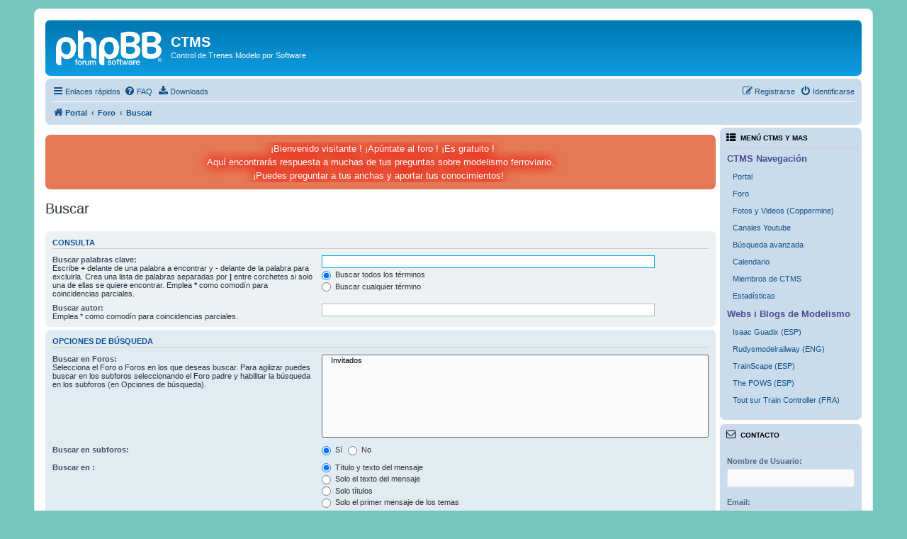

--- FILE ---
content_type: text/html; charset=UTF-8
request_url: http://ctms1.com/forum/search.php?sid=44af48e060290851acf3e49cd894c881
body_size: 22120
content:
<!DOCTYPE html>
<html dir="ltr" lang="es">
<head>
<meta charset="utf-8" />
<meta http-equiv="X-UA-Compatible" content="IE=edge">
<meta name="viewport" content="width=device-width, initial-scale=1" />

<title>CTMS - Búsqueda avanzada</title>

	<link rel="alternate" type="application/atom+xml" title="Feed - CTMS" href="/forum/app.php/feed?sid=1c96485da938764b66a633d4458d9e6d">	<link rel="alternate" type="application/atom+xml" title="Feed - Noticias" href="/forum/app.php/feed/news?sid=1c96485da938764b66a633d4458d9e6d">	<link rel="alternate" type="application/atom+xml" title="Feed - Todos los Foros" href="/forum/app.php/feed/forums?sid=1c96485da938764b66a633d4458d9e6d">	<link rel="alternate" type="application/atom+xml" title="Feed - Nuevos Temas" href="/forum/app.php/feed/topics?sid=1c96485da938764b66a633d4458d9e6d">	<link rel="alternate" type="application/atom+xml" title="Feed - Temas Activos" href="/forum/app.php/feed/topics_active?sid=1c96485da938764b66a633d4458d9e6d">			

<!--
	phpBB style name: prosilver
	Based on style:   prosilver (this is the default phpBB3 style)
	Original author:  Tom Beddard ( http://www.subBlue.com/ )
	Modified by:
-->

<link href="./assets/css/font-awesome.min.css?assets_version=141" rel="stylesheet">
<link href="./styles/prosilver/theme/stylesheet.css?assets_version=141" rel="stylesheet">
<link href="./styles/prosilver/theme/es_x_tu/stylesheet.css?assets_version=141" rel="stylesheet">




<!--[if lte IE 9]>
	<link href="./styles/prosilver/theme/tweaks.css?assets_version=141" rel="stylesheet">
<![endif]-->

			<link rel="stylesheet" href="/forum/ext/canidev/core/styles/all/theme/cbbcore.css?assets_version=141">
		<link rel="stylesheet" href="/forum/ext/canidev/blockgets/styles/all/theme/common.css?assets_version=141">
	
	
		
			<style>
		.blg-center-area 					{ grid-template-columns: 0 1fr 200px; }
		.blg-block, .blg-area, .blg-grid 	{ margin-bottom: 6px; }
		.blg-grid, .blg-center-area 		{ gap: 6px; }

				</style>
	<script>
	var dl_help_path = '\/forum\/app.php\/dlext\/help\u003Fsid\u003D1c96485da938764b66a633d4458d9e6d';
</script>

<link href="./ext/oxpus/dlext/styles/prosilver/theme/dl_ext.css?assets_version=141" rel="stylesheet" media="screen">
<link href="./ext/phpbbgallery/core/styles/prosilver/theme/gallery.css?assets_version=141" rel="stylesheet" media="screen">
<link href="./ext/phpbbgallery/core/styles/all/theme/default.css?assets_version=141" rel="stylesheet" media="screen">
<link href="./ext/vse/abbc3/styles/all/theme/abbc3_common.min.css?assets_version=141" rel="stylesheet" media="screen">
<link href="./ext/phpbb/boardannouncements/styles/all/theme/boardannouncements.css?assets_version=141" rel="stylesheet" media="screen">



</head>
<body id="phpbb" class="nojs notouch section-search ltr ">


<div id="wrap" class="wrap">
	<a id="top" class="top-anchor" accesskey="t"></a>
	<div id="page-header">
		<div class="headerbar" role="banner">
					<div class="inner">

			<div id="site-description" class="site-description">
		<a id="logo" class="logo" href="/forum/portal?sid=1c96485da938764b66a633d4458d9e6d" title="Portal">
					<span class="site_logo"></span>
				</a>
				<h1>CTMS</h1>
				<p>Control de Trenes Modelo por Software</p>
				<p class="skiplink"><a href="#start_here">Obviar</a></p>
			</div>

									
			</div>
					</div>
				<div class="navbar" role="navigation">
	<div class="inner">

	<ul id="nav-main" class="nav-main linklist" role="menubar">

		<li id="quick-links" class="quick-links dropdown-container responsive-menu" data-skip-responsive="true">
			<a href="#" class="dropdown-trigger">
				<i class="icon fa-bars fa-fw" aria-hidden="true"></i><span>Enlaces rápidos</span>
			</a>
			<div class="dropdown">
				<div class="pointer"><div class="pointer-inner"></div></div>
				<ul class="dropdown-contents" role="menu">
					
											<li class="separator"></li>
																									<li>
								<a href="./search.php?search_id=unanswered&amp;sid=1c96485da938764b66a633d4458d9e6d" role="menuitem">
									<i class="icon fa-file-o fa-fw icon-gray" aria-hidden="true"></i><span>Temas sin respuesta</span>
								</a>
							</li>
							<li>
								<a href="./search.php?search_id=active_topics&amp;sid=1c96485da938764b66a633d4458d9e6d" role="menuitem">
									<i class="icon fa-file-o fa-fw icon-blue" aria-hidden="true"></i><span>Temas activos</span>
								</a>
							</li>
							<li class="separator"></li>
							<li>
								<a href="./search.php?sid=1c96485da938764b66a633d4458d9e6d" role="menuitem">
									<i class="icon fa-search fa-fw" aria-hidden="true"></i><span>Buscar</span>
								</a>
							</li>
					
										<li class="separator"></li>

									</ul>
			</div>
		</li>

				<li data-skip-responsive="true">
			<a href="/forum/app.php/help/faq?sid=1c96485da938764b66a633d4458d9e6d" rel="help" title="Preguntas Frecuentes" role="menuitem">
				<i class="icon fa-question-circle fa-fw" aria-hidden="true"></i><span>FAQ</span>
			</a>
		</li>
				<li data-last-responsive="true">
	<a href="/forum/app.php/dlext/index?sid=1c96485da938764b66a633d4458d9e6d" title="Downloads" role="menuitem">
		<i class="icon fa-download fa-fw" aria-hidden="true"></i><span>Downloads</span>
	</a>
</li>
				
			<li class="rightside"  data-skip-responsive="true">
			<a href="./ucp.php?mode=login&amp;redirect=search.php&amp;sid=1c96485da938764b66a633d4458d9e6d" title="Identificarse" accesskey="x" role="menuitem">
				<i class="icon fa-power-off fa-fw" aria-hidden="true"></i><span>Identificarse</span>
			</a>
		</li>
					<li class="rightside" data-skip-responsive="true">
				<a href="./ucp.php?mode=register&amp;sid=1c96485da938764b66a633d4458d9e6d" role="menuitem">
					<i class="icon fa-pencil-square-o  fa-fw" aria-hidden="true"></i><span>Registrarse</span>
				</a>
			</li>
						</ul>

	<ul id="nav-breadcrumbs" class="nav-breadcrumbs linklist navlinks" role="menubar">
				
		
		<li class="breadcrumbs" itemscope itemtype="https://schema.org/BreadcrumbList">

							<span class="crumb" itemtype="https://schema.org/ListItem" itemprop="itemListElement" itemscope><a itemprop="item" href="/forum/portal?sid=1c96485da938764b66a633d4458d9e6d" data-navbar-reference="home"><i class="icon fa-home fa-fw" aria-hidden="true"></i><span itemprop="name">Portal</span></a><meta itemprop="position" content="1" /></span>
			
							<span class="crumb" itemtype="https://schema.org/ListItem" itemprop="itemListElement" itemscope><a itemprop="item" href="./index.php?sid=1c96485da938764b66a633d4458d9e6d" accesskey="h" data-navbar-reference="index"><span itemprop="name">Foro</span></a><meta itemprop="position" content="2" /></span>

											
								<span class="crumb" itemtype="https://schema.org/ListItem" itemprop="itemListElement" itemscope><a itemprop="item" href="./search.php?sid=1c96485da938764b66a633d4458d9e6d"><span itemprop="name">Buscar</span></a><meta itemprop="position" content="3" /></span>
							
					</li>

		
			</ul>

	</div>
</div>
	</div>

	
	<a id="start_here" class="anchor"></a>
	<div id="page-body" class="page-body" role="main">
		
		

<div class="blg-area blg-center-area hasright">

	<div id="blg-column-center">
			<div id="dl_help_popup" class="noshow">
			<div class="dl_help_close"></div>
			<div id="dl_help_content">
				<p class="dl-text-bold" id="dl_help_title">&nbsp;</p>
				<p id="dl_help_option" class="dl-text-underline">&nbsp;</p>
				<p id="dl_help_string">&nbsp;</p>
			</div>
		</div>
			<div id="phpbb_announcement" style="background-color:#e67955">
				<div><div style="text-align:center"><span class="glow" style="display:inline;padding:0 6px;color:#fff;text-shadow:0 0 1em red,0 0 1em red,0 0 1.2em red">¡Bienvenido visitante ! ¡Apúntate al foro ! ¡Es gratuito ! <br>
Aquí encontrarás respuesta a muchas de tus preguntas sobre modelismo ferroviario.<br>
¡Puedes preguntar a tus anchas y aportar tus conocimientos!</span></div></div>
	</div>

<h2 class="solo">Buscar</h2>

<form method="get" action="./search.php" data-focus="keywords">

<div class="panel">
	<div class="inner">
	<h3>Consulta</h3>

		<fieldset>
		<dl>
		<dt><label for="keywords">Buscar palabras clave:</label><br /><span>Escribe <strong>+</strong> delante de una palabra a encontrar y <strong>-</strong> delante de la palabra para excluirla. Crea una lista de palabras separadas por <strong>|</strong> entre corchetes si solo una de ellas se quiere encontrar. Emplea <strong>*</strong> como comodín para coincidencias parciales.</span></dt>
		<dd><input type="search" class="inputbox" name="keywords" id="keywords" size="40" title="Buscar palabras clave" /></dd>
		<dd><label for="terms1"><input type="radio" name="terms" id="terms1" value="all" checked="checked" /> Buscar todos los términos</label></dd>
		<dd><label for="terms2"><input type="radio" name="terms" id="terms2" value="any" /> Buscar cualquier término</label></dd>
	</dl>
	<dl>
		<dt><label for="author">Buscar autor:</label><br /><span>Emplea * como comodín para coincidencias parciales.</span></dt>
		<dd><input type="search" class="inputbox" name="author" id="author" size="40" title="Buscar autor" /></dd>
	</dl>
		</fieldset>
	
	</div>
</div>

<div class="panel bg2">
	<div class="inner">

	<h3>Opciones de búsqueda</h3>

		<fieldset>
		<dl>
		<dt><label for="search_forum">Buscar en Foros:</label><br /><span>Selecciona el Foro o Foros en los que deseas buscar. Para agilizar puedes buscar en los subforos seleccionando el Foro padre y habilitar la búsqueda en los subforos (en Opciones de búsqueda).</span></dt>
		<dd><select name="fid[]" id="search_forum" multiple="multiple" size="8" title="Buscar en Foros"><option value="7">&nbsp; &nbsp;Invitados</option></select></dd>
	</dl>
	<dl>
		<dt><label for="search_child1">Buscar en subforos:</label></dt>
		<dd>
			<label for="search_child1"><input type="radio" name="sc" id="search_child1" value="1" checked="checked" /> Sí</label>
			<label for="search_child2"><input type="radio" name="sc" id="search_child2" value="0" /> No</label>
		</dd>
	</dl>
	<dl>
		<dt><label for="sf1">Buscar en :</label></dt>
		<dd><label for="sf1"><input type="radio" name="sf" id="sf1" value="all" checked="checked" /> Título y texto del mensaje</label></dd>
		<dd><label for="sf2"><input type="radio" name="sf" id="sf2" value="msgonly" /> Solo el texto del mensaje</label></dd>
		<dd><label for="sf3"><input type="radio" name="sf" id="sf3" value="titleonly" /> Solo títulos</label></dd>
		<dd><label for="sf4"><input type="radio" name="sf" id="sf4" value="firstpost" /> Solo el primer mensaje de los temas</label></dd>
	</dl>
	
	<hr class="dashed" />

		<dl>
		<dt><label for="show_results1">Mostrar resultados como:</label></dt>
		<dd>
			<label for="show_results1"><input type="radio" name="sr" id="show_results1" value="posts" checked="checked" /> Mensajes</label>
			<label for="show_results2"><input type="radio" name="sr" id="show_results2" value="topics" /> Temas</label>
		</dd>
	</dl>
	<dl>
		<dt><label for="sd">Ordenar resultados por:</label></dt>
		<dd><select name="sk" id="sk"><option value="a">Autor</option><option value="t" selected="selected">Fecha</option><option value="f">Foro</option><option value="i">Título del Tema</option><option value="s">Asunto del mensaje</option></select>&nbsp;
			<label for="sa"><input type="radio" name="sd" id="sa" value="a" /> Ascending</label>
			<label for="sd"><input type="radio" name="sd" id="sd" value="d" checked="checked" /> Descending</label>
		</dd>
	</dl>
	<dl>
		<dt><label>Limitar resultados previos a:</label></dt>
		<dd><select name="st" id="st"><option value="0" selected="selected">Todos los resultados</option><option value="1">1 día</option><option value="7">7 días</option><option value="14">2 semanas</option><option value="30">1 mes</option><option value="90">3 meses</option><option value="180">6 meses</option><option value="365">1 año</option></select></dd>
	</dl>
	<dl>
		<dt>
			<label for="ch">Mostrar los primeros:</label>
			<br><span>Establece en 0 para mostrar todo el mensaje.</span>
		</dt>
		<dd><input id="ch" name="ch" type="number" value="300" min="0" max="9999" title="Mostrar los primeros"> Caracteres del mensaje</dd>
	</dl>
		</fieldset>
	
	</div>
</div>

<div class="panel bg3">
	<div class="inner">

	<fieldset class="submit-buttons">
		<input type="hidden" name="t" value="0" />
<input type="hidden" name="sid" value="1c96485da938764b66a633d4458d9e6d" />

		<input type="submit" name="submit" value="Buscar" class="button1" />
	</fieldset>

	</div>
</div>

</form>


			<div style="height:6px;"></div>			&nbsp;
		</div>
<!-- [-] center block area -->

<!-- [+] right block area -->
	<div id="blg-column-right">
				
	<div id="block-247" class="blg-block forabg style-alternative shorted">
	<div class="inner">
		<ul class="block-title topiclist">
			<li class="header">
				<dl>
					<dt>
						<i class="icon cbb-fa-icon fa fa-th-list" aria-hidden="true"></i>
						<span class="cbb-helper-text cbb-inline">Menú CTMS Y MAS</span>
					</dt>
					<dd></dd>
				</dl>
			</li>
		</ul>

		<ul class="block-content forums">
		<li>
			
<ul class="blg-linear-list blg-menu">
			<li class="menu-cat double-space">CTMS Navegación</li>
				<li class="double-space subchild">
						<a href="http://ctms1.com/forum/portal" title="Páginal principal de CTMS">Portal</a>
		</li>
				<li class="double-space subchild">
						<a href="http://ctms1.com/forum/index.php" title="Acceso al foro">Foro</a>
		</li>
				<li class="double-space subchild">
						<a href="http://ctms1.com/forum/page/24" title="Encuentros, fotos, documentación">Fotos y Videos (Coppermine)</a>
		</li>
				<li class="double-space subchild">
						<a href="http://ctms1.com/forum/page/18" class="blank" title="Selección de videos de Youtube">Canales Youtube</a>
		</li>
				<li class="double-space subchild">
						<a href="http://ctms1.com/forum/search.php" title="Búsqueda en el foro">Búsqueda avanzada</a>
		</li>
				<li class="double-space subchild">
						<a href="http://www.ctms1.com/forum/page/21" title="Calendario de eventos">Calendario</a>
		</li>
				<li class="double-space subchild">
						<a href="http://ctms1.com/forum/memberlist.php" title="Listado de miembros">Miembros de CTMS</a>
		</li>
				<li class="double-space subchild">
						<a href="http://www.ctms1.com/forum/page/4" title="Estadísticas del foro">Estadísticas</a>
		</li>
				<li class="menu-cat double-space">Webs i Blogs de Modelismo</li>
				<li class="double-space subchild">
						<a href="http://www.iguadix.eu" class="blank" title="Mucha información trenera">Isaac Guadix (ESP)</a>
		</li>
				<li class="double-space subchild">
						<a href="https://rudysmodelrailway.wordpress.com/" class="blank" title="TC, Arduino, etc.">Rudysmodelrailway (ENG)</a>
		</li>
				<li class="double-space subchild">
						<a href="http://trainscape.blogspot.com/" class="blank" title="Blog de Jose Manuel">TrainScape (ESP)</a>
		</li>
				<li class="double-space subchild">
						<a href="http://usuaris.tinet.cat/fmco/" class="blank" title="la web de Paco, DCC, electrónica">The POWS (ESP)</a>
		</li>
				<li class="double-space subchild">
						<a href="http://traincontroller.forum-actif.net/" title="TrainController y el resto de RR&amp;Co">Tout sur Train Controller (FRA)</a>
		</li>
	</ul>

		</li>
		</ul>
	</div>
    </div>
				
	<div id="block-166" class="blg-block forabg style-alternative collapsable shorted">
	<div class="inner">
		<ul class="block-title topiclist">
			<li class="header">
				<dl>
					<dt>
						<i class="icon cbb-fa-icon fa fa-envelope-o" aria-hidden="true"></i>
						<span class="cbb-helper-text cbb-inline">Contacto</span>
					</dt>
					<dd></dd>
				</dl>
			</li>
		</ul>

		<ul class="block-content forums">
		<li>
			
<script>
// <![CDATA[
	window._jPostponed = window._jPostponed || [];
	window._jPostponed.push(function() {
		$('#block-166 form').ajaxify({
			done: function() {
				$(this).find('[name=subject], [name=message]').val('');
			}
		});
	});
// ]]>
</script>

<form method="post" action="http://ctms1.com/forum/search.php?sid=44af48e060290851acf3e49cd894c881">

	<fieldset class="contact-fields short-view">
			<dl>
			<dt><strong>Nombre de Usuario:</strong></dt>
			<dd>
							<input type="text" name="username" size="35" value="" class="cbb-inputbox autowidth" />
						</dd>
		</dl>
			<dl>
			<dt><strong>Email:</strong></dt>
			<dd>
							<input type="text" name="email" size="35" value="" class="cbb-inputbox autowidth" />
						</dd>
		</dl>
			<dl>
			<dt><strong>Asunto:</strong></dt>
			<dd>
							<input type="text" name="subject" size="35" value="" class="cbb-inputbox autowidth" />
						</dd>
		</dl>
			<dl>
			<dt><strong>Mensaje:</strong></dt>
			<dd>
							<textarea name="message" cols="30" rows="8" class="cbb-inputbox"></textarea>
						</dd>
		</dl>
	
		</fieldset>

	<br />
	<div class="blg-align-center">
		<input type="submit" class="cbb-btn" id="submit" name="submit" value="Enviar" />
		<input type="hidden" name="jblgm" value="166" />

		<input type="hidden" name="creation_time" value="1768961981" />
<input type="hidden" name="form_token" value="7706051dc309c8acdec29482e7be78f03405a281" />

	</div>
</form>

		</li>
		</ul>
	</div>
    </div>
		</div>
<!-- [-] right block area -->
</div>


	</div>


<div id="page-footer" class="page-footer" role="contentinfo">
	<div class="navbar" role="navigation">
	<div class="inner">

	<ul id="nav-footer" class="nav-footer linklist" role="menubar">
		<li class="breadcrumbs">
							<span class="crumb"><a href="/forum/portal?sid=1c96485da938764b66a633d4458d9e6d" data-navbar-reference="home"><i class="icon fa-home fa-fw" aria-hidden="true"></i><span>Portal</span></a></span>									<span class="crumb"><a href="./index.php?sid=1c96485da938764b66a633d4458d9e6d" data-navbar-reference="index"><span>Foro</span></a></span>					</li>
		
				<li class="rightside">Todos los horarios son <span title="Europa/Andorra">UTC+01:00</span></li>
							<li class="rightside">
				<a href="/forum/app.php/user/delete_cookies?sid=1c96485da938764b66a633d4458d9e6d" data-ajax="true" data-refresh="true" role="menuitem">
					<i class="icon fa-trash fa-fw" aria-hidden="true"></i><span>Borrar cookies</span>
				</a>
			</li>
																<li class="rightside" data-last-responsive="true">
				<a href="./memberlist.php?mode=contactadmin&amp;sid=1c96485da938764b66a633d4458d9e6d" role="menuitem">
					<i class="icon fa-envelope fa-fw" aria-hidden="true"></i><span>Contáctanos</span>
				</a>
			</li>
			</ul>

	</div>
</div>

	<div class="copyright">
				<p class="footer-row">
			<span class="footer-copyright">Desarrollado por <a href="https://www.phpbb.com/">phpBB</a>&reg; Forum Software &copy; phpBB Limited</span>
		</p>
				<p class="footer-row">
			<span class="footer-copyright">Traducción al español por <a href="https://www.phpbb-es.com/">phpBB España</a></span>
		</p>
						<p class="footer-row" role="menu">
			<a class="footer-link" href="./ucp.php?mode=privacy&amp;sid=1c96485da938764b66a633d4458d9e6d" title="Privacidad" role="menuitem">
				<span class="footer-link-text">Privacidad</span>
			</a>
			|
			<a class="footer-link" href="./ucp.php?mode=terms&amp;sid=1c96485da938764b66a633d4458d9e6d" title="Condiciones" role="menuitem">
				<span class="footer-link-text">Condiciones</span>
			</a>
		</p>
					</div>

	<div id="darkenwrapper" class="darkenwrapper" data-ajax-error-title="Error AJAX" data-ajax-error-text="Algo salió mal al procesar tu solicitud." data-ajax-error-text-abort="Solicitud abortada por el usuario." data-ajax-error-text-timeout="Tu solicitud ha agotado el tiempo, por favor, inténtalo de nuevo." data-ajax-error-text-parsererror="Algo salió mal con la solicitud y el servidor devuelve una respuesta no válida.">
		<div id="darken" class="darken">&nbsp;</div>
	</div>

	<div id="phpbb_alert" class="phpbb_alert" data-l-err="Error" data-l-timeout-processing-req="Tiempo de espera agotado.">
		<a href="#" class="alert_close">
			<i class="icon fa-times-circle fa-fw" aria-hidden="true"></i>
		</a>
		<h3 class="alert_title">&nbsp;</h3><p class="alert_text"></p>
	</div>
	<div id="phpbb_confirm" class="phpbb_alert">
		<a href="#" class="alert_close">
			<i class="icon fa-times-circle fa-fw" aria-hidden="true"></i>
		</a>
		<div class="alert_text"></div>
	</div>
</div>

</div>

<div>
	<a id="bottom" class="anchor" accesskey="z"></a>
	</div>

<script src="./assets/javascript/jquery-3.7.1.min.js?assets_version=141"></script>
<script src="./assets/javascript/core.js?assets_version=141"></script>


			<script id="core-lang" type="application/json">
{
    "EXPAND_CONTRACT": "Expand\/collapse"
}
</script>
		<script src="/forum/ext/canidev/core/styles/all/template/js/cbbcore.min.js?assets_version=141"></script>
		<script src="/forum/ext/canidev/blockgets/styles/all/template/js/jblockgets.min.js?assets_version=141"></script>
	
	
<!--// Let's destroy all gallery stuff -->
<script>
	(function($) {  // Avoid conflicts with other libraries
		$('#pf_gallery_palbum').prop('disabled', true);
	})(jQuery); // Avoid conflicts with other libraries
</script>
<script src="./ext/oxpus/dlext/styles/all/template/js/dl_footer.js?assets_version=141"></script>
<script src="./ext/oxpus/dlext/styles/all/template/js/dl_help.js?assets_version=141"></script>
<script src="./ext/phpbb/boardannouncements/styles/all/template/js/boardannouncements.js?assets_version=141"></script>
<script src="./styles/prosilver/template/forum_fn.js?assets_version=141"></script>
<script src="./styles/prosilver/template/ajax.js?assets_version=141"></script>
<script src="./ext/vse/abbc3/styles/all/template/js/abbc3.min.js?assets_version=141"></script>



	
	<script>
	// <![CDATA[
	(function($) {
		cbbCore.initService('blockgets', $.extend({"avatarsMaxWidth":0,"imagesMaxWidth":0,"resizeOnPosts":true,"background":"#73c7bd","page_id":"19"}, {
			avatarContainer: '.avatar-container',
			postContainer: '.post .postbody'
		}));
	})(jQuery);
	// ]]>
	</script>
	


</body>
</html>


--- FILE ---
content_type: text/javascript
request_url: http://ctms1.com/forum/ext/vse/abbc3/styles/all/template/js/abbc3.min.js?assets_version=141
body_size: 1837
content:
var bbwizard,requestRunning=!1;!function(o){"use strict";bbwizard=function(e,i){if(!requestRunning){var n=o("#bbcode_wizard"),t=o("#darkenwrapper");if(!n.is(":visible")){requestRunning=!0;var a=phpbb.loadingIndicator();o.ajax({url:e,dataType:"html",beforeSend:function(){n.hide().empty()},success:function(e){t.fadeIn("fast"),n.append(e).fadeIn("fast")},error:function(){bbfontstyle("["+i+"]","[/"+i+"]")},complete:function(){requestRunning=!1,a&&a.is(":visible")&&a.fadeOut(phpbb.alertTime)}})}}};var r=function(e,i){var n;if(is_ie&&((n=document.forms[form_name].elements[text_name]).focus(),baseHeight=document.selection.createRange().duplicate().boundingHeight),insert_text(e+i),is_ie){var t=e+i,a=n.innerHTML.indexOf(t);if(0<a){var o=a+t.length,r=n.createTextRange();r.move("character",o),r.select(),storeCaret(n),n.focus()}}};o(document).ready(function(){var e=o("body");e.on("click",".spoilbtn",function(e){e.preventDefault();var i=o(this),n=i.closest("div").next(".spoilcontent");n.slideToggle("fast",function(){i.text(n.is(":visible")?i.data("hide"):i.data("show"))})});var i=o("#bbcode_wizard"),n=o("#darkenwrapper"),a=function(){i.is(":visible")&&(i.fadeOut("fast"),n.fadeOut("fast"))};e.on("click",a).on("keyup",function(e){27===e.keyCode&&(e.preventDefault(),a())}),i.on("click","#bbcode_wizard_submit",function(e){e.preventDefault();var i=o(this).data("bbcode");switch(i){case"url":var n=o("#bbcode_wizard_link").val(),t=o("#bbcode_wizard_description").val();r("["+i+(t.length?"="+n:"")+"]"+(t.length?t:n),"[/"+i+"]");break;case"bbvideo":r("[bbvideo]"+o("#bbvideo_wizard_link").val(),"[/bbvideo]")}a()}).on("click","#bbcode_wizard_cancel",function(e){e.preventDefault(),a()}).on("change","#bbvideo_wizard_sites",function(){o("#bbvideo_wizard_example").val(o(this).val())}).click(function(e){e.stopPropagation()})})}(jQuery);